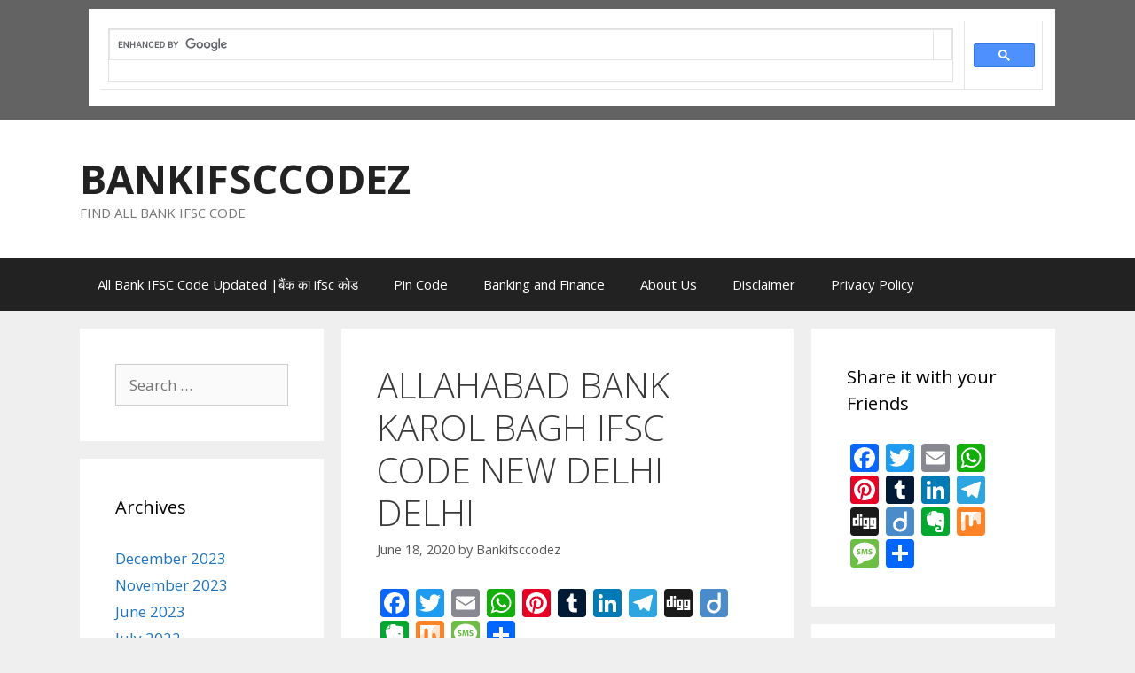

--- FILE ---
content_type: text/html; charset=UTF-8
request_url: https://bankifsccodez.com/allahabad-bank-karol-bagh-ifsc-code-new-delhi-delhi/
body_size: 17827
content:
<!DOCTYPE html>
<html lang="en-US">
<head>
	<meta charset="UTF-8"><link rel="preconnect" href="https://fonts.gstatic.com/" crossorigin />
	<meta name='robots' content='max-image-preview:large' />
	
	<meta name="viewport" content="width=device-width, initial-scale=1">
	<!-- This site is optimized with the Yoast SEO Premium plugin v14.2 - https://yoast.com/wordpress/plugins/seo/ -->
	<title>ALLAHABAD BANK KAROL BAGH IFSC CODE NEW DELHI DELHI</title>
	<meta name="description" content="Get ALLAHABAD BANK KAROL BAGH IFSC CODE NEW DELHI DELHI details over here. Find all bank IFSC Codes at bankifsccodez.com" />
	<meta name="robots" content="index, follow" />
	<meta name="googlebot" content="index, follow, max-snippet:-1, max-image-preview:large, max-video-preview:-1" />
	<meta name="bingbot" content="index, follow, max-snippet:-1, max-image-preview:large, max-video-preview:-1" />
	<link rel="canonical" href="http://bankifsccodez.com/allahabad-bank-karol-bagh-ifsc-code-new-delhi-delhi/" />
	<meta property="og:locale" content="en_US" />
	<meta property="og:type" content="article" />
	<meta property="og:title" content="ALLAHABAD BANK KAROL BAGH IFSC CODE NEW DELHI DELHI" />
	<meta property="og:description" content="Get ALLAHABAD BANK KAROL BAGH IFSC CODE NEW DELHI DELHI details over here. Find all bank IFSC Codes at bankifsccodez.com" />
	<meta property="og:url" content="http://bankifsccodez.com/allahabad-bank-karol-bagh-ifsc-code-new-delhi-delhi/" />
	<meta property="og:site_name" content="BANKIFSCCODEZ" />
	<meta property="article:publisher" content="https://www.facebook.com/Bank-IFSC-Code-110537310718721" />
	<meta property="article:author" content="https://www.facebook.com/bankifsccodez" />
	<meta property="article:published_time" content="2020-06-18T04:19:06+00:00" />
	<meta name="twitter:card" content="summary_large_image" />
	<meta name="twitter:title" content="ALLAHABAD BANK KAROL BAGH IFSC CODE NEW DELHI DELHI" />
	<meta name="twitter:description" content="Get ALLAHABAD BANK KAROL BAGH IFSC CODE NEW DELHI DELHI details over here. Find all branches IFSC Codes of ALLAHABAD BANK at bankifsccodez.com" />
	<script type="application/ld+json" class="yoast-schema-graph">{"@context":"https://schema.org","@graph":[{"@type":"Organization","@id":"https://bankifsccodez.com/#organization","name":"Bank IFSC Codez","url":"https://bankifsccodez.com/","sameAs":["https://www.facebook.com/Bank-IFSC-Code-110537310718721"],"logo":{"@type":"ImageObject","@id":"https://bankifsccodez.com/#logo","inLanguage":"en-US","url":"https://bankifsccodez.com/wp-content/uploads/2020/06/bankifsccodez-logo.png","width":500,"height":500,"caption":"Bank IFSC Codez"},"image":{"@id":"https://bankifsccodez.com/#logo"}},{"@type":"WebSite","@id":"https://bankifsccodez.com/#website","url":"https://bankifsccodez.com/","name":"BANKIFSCCODEZ","description":"FIND ALL BANK IFSC CODE","publisher":{"@id":"https://bankifsccodez.com/#organization"},"potentialAction":[{"@type":"SearchAction","target":"https://bankifsccodez.com/?s={search_term_string}","query-input":"required name=search_term_string"}],"inLanguage":"en-US"},{"@type":"WebPage","@id":"http://bankifsccodez.com/allahabad-bank-karol-bagh-ifsc-code-new-delhi-delhi/#webpage","url":"http://bankifsccodez.com/allahabad-bank-karol-bagh-ifsc-code-new-delhi-delhi/","name":"ALLAHABAD BANK KAROL BAGH IFSC CODE NEW DELHI DELHI","isPartOf":{"@id":"https://bankifsccodez.com/#website"},"datePublished":"2020-06-18T04:19:06+00:00","dateModified":"2020-06-18T04:19:06+00:00","description":"Get ALLAHABAD BANK KAROL BAGH IFSC CODE NEW DELHI DELHI details over here. Find all bank IFSC Codes at bankifsccodez.com","breadcrumb":{"@id":"http://bankifsccodez.com/allahabad-bank-karol-bagh-ifsc-code-new-delhi-delhi/#breadcrumb"},"inLanguage":"en-US","potentialAction":[{"@type":"ReadAction","target":["http://bankifsccodez.com/allahabad-bank-karol-bagh-ifsc-code-new-delhi-delhi/"]}]},{"@type":"BreadcrumbList","@id":"http://bankifsccodez.com/allahabad-bank-karol-bagh-ifsc-code-new-delhi-delhi/#breadcrumb","itemListElement":[{"@type":"ListItem","position":1,"item":{"@type":"WebPage","@id":"http://bankifsccodez.com/","url":"http://bankifsccodez.com/","name":"Home"}},{"@type":"ListItem","position":2,"item":{"@type":"WebPage","@id":"http://bankifsccodez.com/allahabad-bank-karol-bagh-ifsc-code-new-delhi-delhi/","url":"http://bankifsccodez.com/allahabad-bank-karol-bagh-ifsc-code-new-delhi-delhi/","name":"ALLAHABAD BANK KAROL BAGH IFSC CODE NEW DELHI DELHI"}}]},{"@type":"Article","@id":"http://bankifsccodez.com/allahabad-bank-karol-bagh-ifsc-code-new-delhi-delhi/#article","isPartOf":{"@id":"http://bankifsccodez.com/allahabad-bank-karol-bagh-ifsc-code-new-delhi-delhi/#webpage"},"author":{"@id":"https://bankifsccodez.com/#/schema/person/9e98e241eb5ea8d14c0bfd1a8bd9d989"},"headline":"ALLAHABAD BANK KAROL BAGH IFSC CODE NEW DELHI DELHI","datePublished":"2020-06-18T04:19:06+00:00","dateModified":"2020-06-18T04:19:06+00:00","commentCount":0,"mainEntityOfPage":{"@id":"http://bankifsccodez.com/allahabad-bank-karol-bagh-ifsc-code-new-delhi-delhi/#webpage"},"publisher":{"@id":"https://bankifsccodez.com/#organization"},"inLanguage":"en-US","potentialAction":[{"@type":"CommentAction","name":"Comment","target":["http://bankifsccodez.com/allahabad-bank-karol-bagh-ifsc-code-new-delhi-delhi/#respond"]}]},{"@type":["Person"],"@id":"https://bankifsccodez.com/#/schema/person/9e98e241eb5ea8d14c0bfd1a8bd9d989","name":"Bankifsccodez","image":{"@type":"ImageObject","@id":"https://bankifsccodez.com/#personlogo","inLanguage":"en-US","url":"https://secure.gravatar.com/avatar/d774c1a960067ee50c2f3c34ce0e5a81f6ac681837f262d3c196f88f923cb12a?s=96&d=mm&r=g","caption":"Bankifsccodez"},"sameAs":["https://www.facebook.com/bankifsccodez"]}]}</script>
	<!-- / Yoast SEO Premium plugin. -->


<link rel='dns-prefetch' href='//static.addtoany.com' />
<link href='https://fonts.gstatic.com' crossorigin rel='preconnect' />
<link href='https://fonts.googleapis.com' crossorigin rel='preconnect' />
<link rel="alternate" type="application/rss+xml" title="BANKIFSCCODEZ &raquo; Feed" href="https://bankifsccodez.com/feed/" />
<link rel="alternate" type="application/rss+xml" title="BANKIFSCCODEZ &raquo; Comments Feed" href="https://bankifsccodez.com/comments/feed/" />
<link rel="alternate" type="application/rss+xml" title="BANKIFSCCODEZ &raquo; ALLAHABAD BANK KAROL BAGH IFSC CODE NEW DELHI DELHI Comments Feed" href="https://bankifsccodez.com/allahabad-bank-karol-bagh-ifsc-code-new-delhi-delhi/feed/" />
<style id="litespeed-ccss">ul{box-sizing:border-box}.entry-content{counter-reset:footnotes}:root{--wp--preset--font-size--normal:16px;--wp--preset--font-size--huge:42px}.screen-reader-text{clip:rect(1px,1px,1px,1px);word-wrap:normal!important;border:0;-webkit-clip-path:inset(50%);clip-path:inset(50%);height:1px;margin:-1px;overflow:hidden;padding:0;position:absolute;width:1px}html :where(img[class*=wp-image-]){height:auto;max-width:100%}body{--wp--preset--color--black:#000000;--wp--preset--color--cyan-bluish-gray:#abb8c3;--wp--preset--color--white:#ffffff;--wp--preset--color--pale-pink:#f78da7;--wp--preset--color--vivid-red:#cf2e2e;--wp--preset--color--luminous-vivid-orange:#ff6900;--wp--preset--color--luminous-vivid-amber:#fcb900;--wp--preset--color--light-green-cyan:#7bdcb5;--wp--preset--color--vivid-green-cyan:#00d084;--wp--preset--color--pale-cyan-blue:#8ed1fc;--wp--preset--color--vivid-cyan-blue:#0693e3;--wp--preset--color--vivid-purple:#9b51e0;--wp--preset--color--contrast:var(--contrast);--wp--preset--color--contrast-2:var(--contrast-2);--wp--preset--color--contrast-3:var(--contrast-3);--wp--preset--color--base:var(--base);--wp--preset--color--base-2:var(--base-2);--wp--preset--color--base-3:var(--base-3);--wp--preset--color--accent:var(--accent);--wp--preset--gradient--vivid-cyan-blue-to-vivid-purple:linear-gradient(135deg,rgba(6,147,227,1) 0%,rgb(155,81,224) 100%);--wp--preset--gradient--light-green-cyan-to-vivid-green-cyan:linear-gradient(135deg,rgb(122,220,180) 0%,rgb(0,208,130) 100%);--wp--preset--gradient--luminous-vivid-amber-to-luminous-vivid-orange:linear-gradient(135deg,rgba(252,185,0,1) 0%,rgba(255,105,0,1) 100%);--wp--preset--gradient--luminous-vivid-orange-to-vivid-red:linear-gradient(135deg,rgba(255,105,0,1) 0%,rgb(207,46,46) 100%);--wp--preset--gradient--very-light-gray-to-cyan-bluish-gray:linear-gradient(135deg,rgb(238,238,238) 0%,rgb(169,184,195) 100%);--wp--preset--gradient--cool-to-warm-spectrum:linear-gradient(135deg,rgb(74,234,220) 0%,rgb(151,120,209) 20%,rgb(207,42,186) 40%,rgb(238,44,130) 60%,rgb(251,105,98) 80%,rgb(254,248,76) 100%);--wp--preset--gradient--blush-light-purple:linear-gradient(135deg,rgb(255,206,236) 0%,rgb(152,150,240) 100%);--wp--preset--gradient--blush-bordeaux:linear-gradient(135deg,rgb(254,205,165) 0%,rgb(254,45,45) 50%,rgb(107,0,62) 100%);--wp--preset--gradient--luminous-dusk:linear-gradient(135deg,rgb(255,203,112) 0%,rgb(199,81,192) 50%,rgb(65,88,208) 100%);--wp--preset--gradient--pale-ocean:linear-gradient(135deg,rgb(255,245,203) 0%,rgb(182,227,212) 50%,rgb(51,167,181) 100%);--wp--preset--gradient--electric-grass:linear-gradient(135deg,rgb(202,248,128) 0%,rgb(113,206,126) 100%);--wp--preset--gradient--midnight:linear-gradient(135deg,rgb(2,3,129) 0%,rgb(40,116,252) 100%);--wp--preset--font-size--small:13px;--wp--preset--font-size--medium:20px;--wp--preset--font-size--large:36px;--wp--preset--font-size--x-large:42px;--wp--preset--spacing--20:0.44rem;--wp--preset--spacing--30:0.67rem;--wp--preset--spacing--40:1rem;--wp--preset--spacing--50:1.5rem;--wp--preset--spacing--60:2.25rem;--wp--preset--spacing--70:3.38rem;--wp--preset--spacing--80:5.06rem;--wp--preset--shadow--natural:6px 6px 9px rgba(0, 0, 0, 0.2);--wp--preset--shadow--deep:12px 12px 50px rgba(0, 0, 0, 0.4);--wp--preset--shadow--sharp:6px 6px 0px rgba(0, 0, 0, 0.2);--wp--preset--shadow--outlined:6px 6px 0px -3px rgba(255, 255, 255, 1), 6px 6px rgba(0, 0, 0, 1);--wp--preset--shadow--crisp:6px 6px 0px rgba(0, 0, 0, 1)}.grid-25:after,.grid-50:after,.grid-container:after,[class*=mobile-grid-]:after,[class*=tablet-grid-]:after{clear:both}@-ms-viewport{width:auto}.grid-25:after,.grid-25:before,.grid-50:after,.grid-50:before,.grid-container:after,.grid-container:before,[class*=mobile-grid-]:after,[class*=mobile-grid-]:before,[class*=tablet-grid-]:after,[class*=tablet-grid-]:before{content:".";display:block;overflow:hidden;visibility:hidden;font-size:0;line-height:0;width:0;height:0}.grid-container{margin-left:auto;margin-right:auto;max-width:1200px;padding-left:10px;padding-right:10px}.grid-25,.grid-50,[class*=mobile-grid-],[class*=tablet-grid-]{-moz-box-sizing:border-box;-webkit-box-sizing:border-box;box-sizing:border-box;padding-left:10px;padding-right:10px}.grid-parent{padding-left:0;padding-right:0}@media (max-width:767px){.mobile-grid-100{clear:both;width:100%}}@media (min-width:768px) and (max-width:1024px){[class*=tablet-pull-],[class*=tablet-push-]{position:relative}.tablet-grid-25{float:left;width:25%}.tablet-push-25{left:25%}.tablet-grid-50{float:left;width:50%}.tablet-pull-50{left:-50%}}@media (min-width:1025px){.grid-25,.grid-50{float:left}.pull-50,.push-25{position:relative}.grid-25{width:25%}.push-25{left:25%}.grid-50{width:50%}.pull-50{left:-50%}}a,body,div,form,h1,h2,html,ins,label,li,p,span,strong,ul{border:0;margin:0;padding:0}html{font-family:sans-serif;-webkit-text-size-adjust:100%;-ms-text-size-adjust:100%}article,aside,header,main,nav{display:block}ul{list-style:none}a{background-color:#fff0}body,button,input,textarea{font-family:-apple-system,system-ui,BlinkMacSystemFont,"Segoe UI",Helvetica,Arial,sans-serif,"Apple Color Emoji","Segoe UI Emoji","Segoe UI Symbol";font-weight:400;text-transform:none;font-size:17px;line-height:1.5}p{margin-bottom:1.5em}h1,h2{font-family:inherit;font-size:100%;font-style:inherit;font-weight:inherit}h1{font-size:42px;margin-bottom:20px;line-height:1.2em;font-weight:400;text-transform:none}h2{font-size:35px;margin-bottom:20px;line-height:1.2em;font-weight:400;text-transform:none}ul{margin:0 0 1.5em 3em}ul{list-style:disc}strong{font-weight:700}ins{text-decoration:none}img{height:auto;max-width:100%}button,input,textarea{font-size:100%;margin:0;vertical-align:baseline}button,input[type=submit]{border:1px solid #fff0;background:#55555e;-webkit-appearance:button;padding:10px 20px;color:#fff}input[type=search]{-webkit-appearance:textfield;box-sizing:content-box}input[type=search]::-webkit-search-decoration{-webkit-appearance:none}button::-moz-focus-inner,input::-moz-focus-inner{border:0;padding:0}input[type=search],textarea{background:#fafafa;color:#666;border:1px solid #ccc;border-radius:0;padding:10px 15px;box-sizing:border-box;max-width:100%}textarea{overflow:auto;vertical-align:top;width:100%}a{text-decoration:none}.size-medium{max-width:100%;height:auto}.screen-reader-text{border:0;clip:rect(1px,1px,1px,1px);-webkit-clip-path:inset(50%);clip-path:inset(50%);height:1px;margin:-1px;overflow:hidden;padding:0;position:absolute!important;width:1px;word-wrap:normal!important}.entry-content:after,.site-content:after,.site-header:after{content:"";display:table;clear:both}.main-navigation{z-index:100;padding:0;clear:both;display:block}.main-navigation a{display:block;text-decoration:none;font-weight:400;text-transform:none;font-size:15px}.main-navigation ul{list-style:none;margin:0;padding-left:0}.main-navigation .main-nav ul li a{padding-left:20px;padding-right:20px;line-height:60px}.inside-navigation{position:relative}.main-navigation li{float:left;position:relative}.site-header{position:relative}.inside-header{padding:20px 40px}.main-title{margin:0;font-size:25px;line-height:1.2em;word-wrap:break-word;font-weight:700;text-transform:none}.site-description{margin:0;line-height:1.5;font-weight:400;text-transform:none;font-size:15px}.header-widget{float:right;overflow:hidden;max-width:50%}.header-widget .widget{padding:0 0 20px;margin-bottom:0}.header-widget .widget:last-child{padding-bottom:0}.byline,.single .byline{display:inline}.entry-content:not(:first-child){margin-top:2em}.entry-header,.site-content{word-wrap:break-word}.entry-title{margin-bottom:0}.entry-meta{font-size:85%;margin-top:.5em;line-height:1.5}.comment-form input{margin-bottom:10px}#cancel-comment-reply-link{padding-left:10px}.widget-area .widget{padding:40px}.footer-widgets .widget :last-child,.sidebar .widget :last-child{margin-bottom:0}.widget-title{margin-bottom:30px;font-size:20px;line-height:1.5;font-weight:400;text-transform:none}.widget ul{margin:0}.widget .search-field{width:100%}.widget_search .search-submit{display:none}.widget{margin:0 0 30px;box-sizing:border-box}.separate-containers .widget:last-child,.widget:last-child{margin-bottom:0}.sidebar .widget{font-size:17px}.widget ul li{list-style-type:none;position:relative;padding-bottom:5px}.post{margin:0 0 2em}.separate-containers .inside-article{padding:40px}.separate-containers .site-main>*,.separate-containers .widget{margin-bottom:20px}.separate-containers .site-main{margin:20px}.separate-containers .inside-left-sidebar,.separate-containers .inside-right-sidebar{margin-top:20px;margin-bottom:20px}.top-bar{font-weight:400;text-transform:none;font-size:13px}.top-bar .inside-top-bar .widget{padding:0;display:inline-block;margin:0}.inside-top-bar{padding:10px 40px}.top-bar-align-right{text-align:right}.top-bar-align-right .inside-top-bar>.widget:nth-child(odd){margin-left:10px}.container.grid-container{width:auto}body{background-color:#efefef;color:#3a3a3a}a{color:#1e73be}body .grid-container{max-width:1100px}:root{--contrast:#222222;--contrast-2:#575760;--contrast-3:#b2b2be;--base:#f0f0f0;--base-2:#f7f8f9;--base-3:#ffffff;--accent:#1e73be}body,button,input,textarea{font-family:"Open Sans",sans-serif}body{line-height:1.5}.main-title{font-size:45px}.sidebar .widget{font-size:17px}h1{font-weight:200;font-size:40px}h2{font-weight:100;font-size:30px}@media (max-width:768px){.main-title{font-size:30px}h1{font-size:30px}h2{font-size:25px}}.top-bar{background-color:#636363;color:#fff}.site-header{background-color:#fff;color:#3a3a3a}.site-header a{color:#3a3a3a}.main-title a{color:#222}.site-description{color:#757575}.main-navigation{background-color:#222}.main-navigation .main-nav ul li a,.main-navigation .menu-toggle{color:#fff}.separate-containers .inside-article{background-color:#fff}.entry-meta{color:#595959}.entry-meta a{color:#595959}.sidebar .widget{background-color:#fff}.sidebar .widget .widget-title{color:#000}input[type="search"],textarea{color:#666;background-color:#fafafa;border-color:#ccc}button,input[type="submit"]{color:#fff;background-color:#666}:root{--gp-search-modal-bg-color:var(--base-3);--gp-search-modal-text-color:var(--contrast);--gp-search-modal-overlay-bg-color:rgba(0,0,0,0.2)}.inside-top-bar{padding:10px}.inside-header{padding:40px}@media (max-width:768px){.separate-containers .inside-article{padding:30px}}@media (max-width:768px){.main-navigation .menu-toggle{display:block}.main-navigation ul{display:none}}.menu-toggle{display:none}.menu-toggle{padding:0 20px;line-height:60px;margin:0;font-weight:400;text-transform:none;font-size:15px}button.menu-toggle{background-color:#fff0;width:100%;border:0;text-align:center}.menu-toggle .mobile-menu{padding-left:3px}@media (max-width:768px){.top-bar.top-bar-align-right{text-align:center}.top-bar .widget{float:none!important;margin:0 10px!important}.inside-header>:not(:last-child):not(.main-navigation){margin-bottom:20px}.site-header{text-align:center}.header-widget{float:none;max-width:100%;text-align:center}.content-area,.sidebar{float:none;width:100%;left:0;right:0}.site-main{margin-left:0!important;margin-right:0!important}body:not(.no-sidebar) .site-main{margin-bottom:0!important}.separate-containers #left-sidebar+#right-sidebar .inside-right-sidebar{margin-top:0}.entry-meta{font-size:inherit}.entry-meta a{line-height:1.8em}}.menu-toggle:before,.search-form .search-submit:before{-moz-osx-font-smoothing:grayscale;-webkit-font-smoothing:antialiased;font-style:normal;font-variant:normal;text-rendering:auto;line-height:1}.menu-toggle:before{content:"";font-family:GeneratePress;width:1.28571429em;text-align:center;display:inline-block}.search-form .search-submit:before{content:"";font-family:GeneratePress;width:1.28571429em;text-align:center;display:inline-block}.lazy-hidden{background-color:#fff;background-image:url(/wp-content/plugins/a3-lazy-load/assets/css/loading.gif);background-repeat:no-repeat;background-position:50% 50%}.lazy-hidden{background-color:#22d6ac}.addtoany_content{clear:both;margin:16px auto}.addtoany_list{display:inline;line-height:16px}.a2a_kit a:empty{display:none}.addtoany_list a,.widget .addtoany_list a{border:0;box-shadow:none;display:inline-block;font-size:16px;padding:0 4px;vertical-align:middle}.addtoany_list.a2a_kit_size_32 a{font-size:32px}</style><script>WebFontConfig={google:{families:["Open Sans:300,300italic,regular,italic,600,600italic,700,700italic,800,800italic"]}};if ( typeof WebFont === "object" && typeof WebFont.load === "function" ) { WebFont.load( WebFontConfig ); }</script><script data-optimized="1" src="https://bankifsccodez.com/wp-content/plugins/litespeed-cache/assets/js/webfontloader.min.js"></script><link rel="preload" data-asynced="1" data-optimized="2" as="style" onload="this.onload=null;this.rel='stylesheet'" href="https://bankifsccodez.com/wp-content/litespeed/css/ef3fb053be33273306ed25122ed23bbe.css?ver=fa604" /><script>!function(a){"use strict";var b=function(b,c,d){function e(a){return h.body?a():void setTimeout(function(){e(a)})}function f(){i.addEventListener&&i.removeEventListener("load",f),i.media=d||"all"}var g,h=a.document,i=h.createElement("link");if(c)g=c;else{var j=(h.body||h.getElementsByTagName("head")[0]).childNodes;g=j[j.length-1]}var k=h.styleSheets;i.rel="stylesheet",i.href=b,i.media="only x",e(function(){g.parentNode.insertBefore(i,c?g:g.nextSibling)});var l=function(a){for(var b=i.href,c=k.length;c--;)if(k[c].href===b)return a();setTimeout(function(){l(a)})};return i.addEventListener&&i.addEventListener("load",f),i.onloadcssdefined=l,l(f),i};"undefined"!=typeof exports?exports.loadCSS=b:a.loadCSS=b}("undefined"!=typeof global?global:this);!function(a){if(a.loadCSS){var b=loadCSS.relpreload={};if(b.support=function(){try{return a.document.createElement("link").relList.supports("preload")}catch(b){return!1}},b.poly=function(){for(var b=a.document.getElementsByTagName("link"),c=0;c<b.length;c++){var d=b[c];"preload"===d.rel&&"style"===d.getAttribute("as")&&(a.loadCSS(d.href,d,d.getAttribute("media")),d.rel=null)}},!b.support()){b.poly();var c=a.setInterval(b.poly,300);a.addEventListener&&a.addEventListener("load",function(){b.poly(),a.clearInterval(c)}),a.attachEvent&&a.attachEvent("onload",function(){a.clearInterval(c)})}}}(this);</script>














<script data-optimized="1" id="addtoany-core-js-before">window.a2a_config=window.a2a_config||{};a2a_config.callbacks=[];a2a_config.overlays=[];a2a_config.templates={}</script>
<script data-optimized="1" defer src="https://bankifsccodez.com/wp-content/litespeed/js/443bab7be7b27fd51645b533f712b61e.js?ver=2b61e" id="addtoany-core-js"></script>
<script src="https://bankifsccodez.com/wp-includes/js/jquery/jquery.min.js" id="jquery-core-js"></script>
<script data-optimized="1" src="https://bankifsccodez.com/wp-content/litespeed/js/e3614b0465829aa0fc9849fc7374c4bb.js?ver=4c4bb" id="jquery-migrate-js"></script>
<script data-optimized="1" defer src="https://bankifsccodez.com/wp-content/litespeed/js/fcac79f06101a46f14bffe8543d7849e.js?ver=7849e" id="addtoany-jquery-js"></script>
<link rel="https://api.w.org/" href="https://bankifsccodez.com/wp-json/" /><link rel="alternate" title="JSON" type="application/json" href="https://bankifsccodez.com/wp-json/wp/v2/posts/3102" /><link rel="EditURI" type="application/rsd+xml" title="RSD" href="https://bankifsccodez.com/xmlrpc.php?rsd" />
<meta name="generator" content="WordPress 6.8.3" />
<link rel='shortlink' href='https://bankifsccodez.com/?p=3102' />
<link rel="alternate" title="oEmbed (JSON)" type="application/json+oembed" href="https://bankifsccodez.com/wp-json/oembed/1.0/embed?url=https%3A%2F%2Fbankifsccodez.com%2Fallahabad-bank-karol-bagh-ifsc-code-new-delhi-delhi%2F" />
<link rel="alternate" title="oEmbed (XML)" type="text/xml+oembed" href="https://bankifsccodez.com/wp-json/oembed/1.0/embed?url=https%3A%2F%2Fbankifsccodez.com%2Fallahabad-bank-karol-bagh-ifsc-code-new-delhi-delhi%2F&#038;format=xml" />
<!-- MagenetMonetization V: 1.0.29.3--><!-- MagenetMonetization 1 --><!-- MagenetMonetization 1.1 --><link rel="pingback" href="https://bankifsccodez.com/xmlrpc.php">
<meta name="generator" content="Elementor 3.31.3; features: additional_custom_breakpoints, e_element_cache; settings: css_print_method-external, google_font-enabled, font_display-auto">
			
			<link rel="icon" href="https://bankifsccodez.com/wp-content/uploads/2020/06/bankifsccodez-43x43.png" sizes="32x32" />
<link rel="icon" href="https://bankifsccodez.com/wp-content/uploads/2020/06/bankifsccodez-e1619246413622-300x300.png" sizes="192x192" />
<link rel="apple-touch-icon" href="https://bankifsccodez.com/wp-content/uploads/2020/06/bankifsccodez-e1619246413622-300x300.png" />
<meta name="msapplication-TileImage" content="https://bankifsccodez.com/wp-content/uploads/2020/06/bankifsccodez-e1619246413622-300x300.png" />
    <meta name="google-adsense-account" content="ca-pub-7089873523510761">
</head>

<body class="wp-singular post-template-default single single-post postid-3102 single-format-standard wp-embed-responsive wp-theme-generatepress both-sidebars nav-below-header separate-containers fluid-header active-footer-widgets-3 nav-aligned-left header-aligned-left dropdown-hover elementor-default elementor-kit-198913" itemtype="https://schema.org/Blog" itemscope>
	<a class="screen-reader-text skip-link" href="#content" title="Skip to content">Skip to content</a>		<div class="top-bar top-bar-align-right">
			<div class="inside-top-bar grid-container grid-parent">
				<!-- MagenetMonetization 5 --><aside id="block-2" class="widget inner-padding widget_block"><script async src="https://cse.google.com/cse.js?cx=9800cd43a0a32660f"></script>
<div class="gcse-search"></div></aside>			</div>
		</div>
				<header class="site-header" id="masthead" aria-label="Site"  itemtype="https://schema.org/WPHeader" itemscope>
			<div class="inside-header grid-container grid-parent">
							<div class="header-widget">
				<!-- MagenetMonetization 5 --><aside id="block-3" class="widget inner-padding widget_block"><script async
     crossorigin="anonymous" data-type="lazy" data-src="https://pagead2.googlesyndication.com/pagead/js/adsbygoogle.js?client=ca-pub-7089873523510761"></script>
<!-- Bankifsccodez - Header Ad -->
<ins class="adsbygoogle"
     style="display:block"
     data-ad-client="ca-pub-7089873523510761"
     data-ad-slot="2914978696"
     data-ad-format="auto"
     data-full-width-responsive="true"></ins>
<script>
     (adsbygoogle = window.adsbygoogle || []).push({});
</script>

<amp-ad width="100vw" height="320"
     type="adsense"
     data-ad-client="ca-pub-7089873523510761"
     data-ad-slot="2914978696"
     data-auto-format="rspv"
     data-full-width="">
  <div overflow=""></div>
</amp-ad>
</aside><!-- MagenetMonetization 5 --><aside id="block-4" class="widget inner-padding widget_block widget_text">
<p></p>
</aside>			</div>
			<div class="site-branding">
						<p class="main-title" itemprop="headline">
					<a href="https://bankifsccodez.com/" rel="home">BANKIFSCCODEZ</a>
				</p>
						<p class="site-description" itemprop="description">FIND ALL BANK IFSC CODE</p>
					</div>			</div>
		</header>
				<nav class="main-navigation sub-menu-right" id="site-navigation" aria-label="Primary"  itemtype="https://schema.org/SiteNavigationElement" itemscope>
			<div class="inside-navigation grid-container grid-parent">
								<button class="menu-toggle" aria-controls="primary-menu" aria-expanded="false">
					<span class="mobile-menu">Menu</span>				</button>
				<div id="primary-menu" class="main-nav"><ul id="menu-primary" class="menu sf-menu"><li id="menu-item-204229" class="menu-item menu-item-type-post_type menu-item-object-page menu-item-home menu-item-204229"><a href="https://bankifsccodez.com/">All Bank IFSC Code Updated |बैंक का ifsc कोड</a></li>
<li id="menu-item-288284" class="menu-item menu-item-type-custom menu-item-object-custom menu-item-288284"><a href="https://bankifsccodez.com/?s=pin+code">Pin Code</a></li>
<li id="menu-item-294651" class="menu-item menu-item-type-taxonomy menu-item-object-category menu-item-294651"><a href="https://bankifsccodez.com/category/finance-and-banking/">Banking and Finance</a></li>
<li id="menu-item-204228" class="menu-item menu-item-type-post_type menu-item-object-page menu-item-204228"><a href="https://bankifsccodez.com/about-us/">About Us</a></li>
<li id="menu-item-204231" class="menu-item menu-item-type-post_type menu-item-object-page menu-item-204231"><a href="https://bankifsccodez.com/disclaimer/">Disclaimer</a></li>
<li id="menu-item-204230" class="menu-item menu-item-type-post_type menu-item-object-page menu-item-privacy-policy menu-item-204230"><a rel="privacy-policy" href="https://bankifsccodez.com/privacy-policy/">Privacy Policy</a></li>
</ul></div>			</div>
		</nav>
		
	<div class="site grid-container container hfeed grid-parent" id="page">
				<div class="site-content" id="content">
			
	<div class="content-area grid-parent mobile-grid-100 push-25 grid-50 tablet-push-25 tablet-grid-50" id="primary">
		<main class="site-main" id="main">
			
<article id="post-3102" class="post-3102 post type-post status-publish format-standard hentry" itemtype="https://schema.org/CreativeWork" itemscope>
	<div class="inside-article">
					<header class="entry-header">
				<h1 class="entry-title" itemprop="headline">ALLAHABAD BANK KAROL BAGH IFSC CODE NEW DELHI DELHI</h1>		<div class="entry-meta">
			<span class="posted-on"><time class="entry-date published" datetime="2020-06-18T04:19:06+05:30" itemprop="datePublished">June 18, 2020</time></span> <span class="byline">by <span class="author vcard" itemprop="author" itemtype="https://schema.org/Person" itemscope><a class="url fn n" href="https://bankifsccodez.com/author/offersera4u/" title="View all posts by Bankifsccodez" rel="author" itemprop="url"><span class="author-name" itemprop="name">Bankifsccodez</span></a></span></span> 		</div>
					</header>
			
		<div class="entry-content" itemprop="text">
			<div class="addtoany_share_save_container addtoany_content addtoany_content_top"><div class="a2a_kit a2a_kit_size_32 addtoany_list" data-a2a-url="https://bankifsccodez.com/allahabad-bank-karol-bagh-ifsc-code-new-delhi-delhi/" data-a2a-title="ALLAHABAD BANK KAROL BAGH IFSC CODE NEW DELHI DELHI"><a class="a2a_button_facebook" href="https://www.addtoany.com/add_to/facebook?linkurl=https%3A%2F%2Fbankifsccodez.com%2Fallahabad-bank-karol-bagh-ifsc-code-new-delhi-delhi%2F&amp;linkname=ALLAHABAD%20BANK%20KAROL%20BAGH%20IFSC%20CODE%20NEW%20DELHI%20DELHI" title="Facebook" rel="nofollow noopener" target="_blank"></a><a class="a2a_button_twitter" href="https://www.addtoany.com/add_to/twitter?linkurl=https%3A%2F%2Fbankifsccodez.com%2Fallahabad-bank-karol-bagh-ifsc-code-new-delhi-delhi%2F&amp;linkname=ALLAHABAD%20BANK%20KAROL%20BAGH%20IFSC%20CODE%20NEW%20DELHI%20DELHI" title="Twitter" rel="nofollow noopener" target="_blank"></a><a class="a2a_button_email" href="https://www.addtoany.com/add_to/email?linkurl=https%3A%2F%2Fbankifsccodez.com%2Fallahabad-bank-karol-bagh-ifsc-code-new-delhi-delhi%2F&amp;linkname=ALLAHABAD%20BANK%20KAROL%20BAGH%20IFSC%20CODE%20NEW%20DELHI%20DELHI" title="Email" rel="nofollow noopener" target="_blank"></a><a class="a2a_button_whatsapp" href="https://www.addtoany.com/add_to/whatsapp?linkurl=https%3A%2F%2Fbankifsccodez.com%2Fallahabad-bank-karol-bagh-ifsc-code-new-delhi-delhi%2F&amp;linkname=ALLAHABAD%20BANK%20KAROL%20BAGH%20IFSC%20CODE%20NEW%20DELHI%20DELHI" title="WhatsApp" rel="nofollow noopener" target="_blank"></a><a class="a2a_button_pinterest" href="https://www.addtoany.com/add_to/pinterest?linkurl=https%3A%2F%2Fbankifsccodez.com%2Fallahabad-bank-karol-bagh-ifsc-code-new-delhi-delhi%2F&amp;linkname=ALLAHABAD%20BANK%20KAROL%20BAGH%20IFSC%20CODE%20NEW%20DELHI%20DELHI" title="Pinterest" rel="nofollow noopener" target="_blank"></a><a class="a2a_button_tumblr" href="https://www.addtoany.com/add_to/tumblr?linkurl=https%3A%2F%2Fbankifsccodez.com%2Fallahabad-bank-karol-bagh-ifsc-code-new-delhi-delhi%2F&amp;linkname=ALLAHABAD%20BANK%20KAROL%20BAGH%20IFSC%20CODE%20NEW%20DELHI%20DELHI" title="Tumblr" rel="nofollow noopener" target="_blank"></a><a class="a2a_button_linkedin" href="https://www.addtoany.com/add_to/linkedin?linkurl=https%3A%2F%2Fbankifsccodez.com%2Fallahabad-bank-karol-bagh-ifsc-code-new-delhi-delhi%2F&amp;linkname=ALLAHABAD%20BANK%20KAROL%20BAGH%20IFSC%20CODE%20NEW%20DELHI%20DELHI" title="LinkedIn" rel="nofollow noopener" target="_blank"></a><a class="a2a_button_telegram" href="https://www.addtoany.com/add_to/telegram?linkurl=https%3A%2F%2Fbankifsccodez.com%2Fallahabad-bank-karol-bagh-ifsc-code-new-delhi-delhi%2F&amp;linkname=ALLAHABAD%20BANK%20KAROL%20BAGH%20IFSC%20CODE%20NEW%20DELHI%20DELHI" title="Telegram" rel="nofollow noopener" target="_blank"></a><a class="a2a_button_digg" href="https://www.addtoany.com/add_to/digg?linkurl=https%3A%2F%2Fbankifsccodez.com%2Fallahabad-bank-karol-bagh-ifsc-code-new-delhi-delhi%2F&amp;linkname=ALLAHABAD%20BANK%20KAROL%20BAGH%20IFSC%20CODE%20NEW%20DELHI%20DELHI" title="Digg" rel="nofollow noopener" target="_blank"></a><a class="a2a_button_diigo" href="https://www.addtoany.com/add_to/diigo?linkurl=https%3A%2F%2Fbankifsccodez.com%2Fallahabad-bank-karol-bagh-ifsc-code-new-delhi-delhi%2F&amp;linkname=ALLAHABAD%20BANK%20KAROL%20BAGH%20IFSC%20CODE%20NEW%20DELHI%20DELHI" title="Diigo" rel="nofollow noopener" target="_blank"></a><a class="a2a_button_evernote" href="https://www.addtoany.com/add_to/evernote?linkurl=https%3A%2F%2Fbankifsccodez.com%2Fallahabad-bank-karol-bagh-ifsc-code-new-delhi-delhi%2F&amp;linkname=ALLAHABAD%20BANK%20KAROL%20BAGH%20IFSC%20CODE%20NEW%20DELHI%20DELHI" title="Evernote" rel="nofollow noopener" target="_blank"></a><a class="a2a_button_mix" href="https://www.addtoany.com/add_to/mix?linkurl=https%3A%2F%2Fbankifsccodez.com%2Fallahabad-bank-karol-bagh-ifsc-code-new-delhi-delhi%2F&amp;linkname=ALLAHABAD%20BANK%20KAROL%20BAGH%20IFSC%20CODE%20NEW%20DELHI%20DELHI" title="Mix" rel="nofollow noopener" target="_blank"></a><a class="a2a_button_sms" href="https://www.addtoany.com/add_to/sms?linkurl=https%3A%2F%2Fbankifsccodez.com%2Fallahabad-bank-karol-bagh-ifsc-code-new-delhi-delhi%2F&amp;linkname=ALLAHABAD%20BANK%20KAROL%20BAGH%20IFSC%20CODE%20NEW%20DELHI%20DELHI" title="Message" rel="nofollow noopener" target="_blank"></a><a class="a2a_dd addtoany_share_save addtoany_share" href="https://www.addtoany.com/share"></a></div></div><p><strong>BANK NAME :</strong> ALLAHABAD BANK</p>
<p><strong>IFSC CODE : <span style="color: #ff0000;">ALLA0210162</span></strong></p>
<p><strong>BRANCH :</strong> KAROL BAGH</p>
<p><strong>DISTRICT :</strong> NEW DELHI</p>
<p><strong>CITY :</strong> DELHI</p>
<p><strong>STATE :</strong> DELHI</p>
<p><strong>ADDRESS :</strong> 100174,GURUDWARA ROAD, NEAR BIKANER WALA, KAROLBAGH</p>
		</div>

				<footer class="entry-meta" aria-label="Entry meta">
			<span class="cat-links"><span class="screen-reader-text">Categories </span>Uncategorized</span> 		<nav id="nav-below" class="post-navigation" aria-label="Posts">
			<div class="nav-previous"><span class="prev"><a href="https://bankifsccodez.com/allahabad-bank-modinagar-ifsc-code-ghaziabad-uttar-pradesh/" rel="prev">ALLAHABAD BANK MODINAGAR IFSC CODE GHAZIABAD UTTAR PRADESH</a></span></div><div class="nav-next"><span class="next"><a href="https://bankifsccodez.com/allahabad-bank-kapurthala-ifsc-code-kapurthala-punjab/" rel="next">ALLAHABAD BANK KAPURTHALA IFSC CODE KAPURTHALA PUNJAB</a></span></div>		</nav>
				</footer>
			</div>
</article>

			<div class="comments-area">
				<div id="comments">

		<div id="respond" class="comment-respond">
		<h3 id="reply-title" class="comment-reply-title">Leave a Comment <small><a rel="nofollow" id="cancel-comment-reply-link" href="/allahabad-bank-karol-bagh-ifsc-code-new-delhi-delhi/#respond" style="display:none;">Cancel reply</a></small></h3><form action="https://bankifsccodez.com/wp-comments-post.php" method="post" id="commentform" class="comment-form"><p class="comment-form-comment"><label for="comment" class="screen-reader-text">Comment</label><textarea id="comment" name="comment" cols="45" rows="8" required></textarea></p><label for="author" class="screen-reader-text">Name</label><input placeholder="Name *" id="author" name="author" type="text" value="" size="30" required />
<label for="email" class="screen-reader-text">Email</label><input placeholder="Email *" id="email" name="email" type="email" value="" size="30" required />
<label for="url" class="screen-reader-text">Website</label><input placeholder="Website" id="url" name="url" type="url" value="" size="30" />
<p class="comment-form-cookies-consent"><input id="wp-comment-cookies-consent" name="wp-comment-cookies-consent" type="checkbox" value="yes" /> <label for="wp-comment-cookies-consent">Save my name, email, and website in this browser for the next time I comment.</label></p>
<p class="form-submit"><input name="submit" type="submit" id="submit" class="submit" value="Post Comment" /> <input type='hidden' name='comment_post_ID' value='3102' id='comment_post_ID' />
<input type='hidden' name='comment_parent' id='comment_parent' value='0' />
</p><p style="display: none;"><input type="hidden" id="akismet_comment_nonce" name="akismet_comment_nonce" value="d088302721" /></p><p style="display: none !important;" class="akismet-fields-container" data-prefix="ak_"><label>&#916;<textarea name="ak_hp_textarea" cols="45" rows="8" maxlength="100"></textarea></label><input type="hidden" id="ak_js_1" name="ak_js" value="165"/><script>document.getElementById("ak_js_1").setAttribute("value",(new Date()).getTime())</script></p></form>	</div><!-- #respond -->
	
</div><!-- #comments -->
			</div>

					</main>
	</div>

	<!-- MagenetMonetization 4 --><div class="widget-area sidebar is-left-sidebar grid-25 tablet-grid-25 mobile-grid-100 grid-parent pull-50 tablet-pull-50" id="left-sidebar">
	<div class="inside-left-sidebar">
			<aside id="search" class="widget widget_search">
		<form method="get" class="search-form" action="https://bankifsccodez.com/">
	<label>
		<span class="screen-reader-text">Search for:</span>
		<input type="search" class="search-field" placeholder="Search &hellip;" value="" name="s" title="Search for:">
	</label>
	<input type="submit" class="search-submit" value="Search"></form>
	</aside>

	<aside id="archives" class="widget">
		<h2 class="widget-title">Archives</h2>
		<ul>
				<li><a href='https://bankifsccodez.com/2023/12/'>December 2023</a></li>
	<li><a href='https://bankifsccodez.com/2023/11/'>November 2023</a></li>
	<li><a href='https://bankifsccodez.com/2023/06/'>June 2023</a></li>
	<li><a href='https://bankifsccodez.com/2022/07/'>July 2022</a></li>
	<li><a href='https://bankifsccodez.com/2022/01/'>January 2022</a></li>
	<li><a href='https://bankifsccodez.com/2021/10/'>October 2021</a></li>
	<li><a href='https://bankifsccodez.com/2021/09/'>September 2021</a></li>
	<li><a href='https://bankifsccodez.com/2021/08/'>August 2021</a></li>
	<li><a href='https://bankifsccodez.com/2021/07/'>July 2021</a></li>
	<li><a href='https://bankifsccodez.com/2021/06/'>June 2021</a></li>
	<li><a href='https://bankifsccodez.com/2021/05/'>May 2021</a></li>
	<li><a href='https://bankifsccodez.com/2021/04/'>April 2021</a></li>
	<li><a href='https://bankifsccodez.com/2021/03/'>March 2021</a></li>
	<li><a href='https://bankifsccodez.com/2021/02/'>February 2021</a></li>
	<li><a href='https://bankifsccodez.com/2020/10/'>October 2020</a></li>
	<li><a href='https://bankifsccodez.com/2020/08/'>August 2020</a></li>
	<li><a href='https://bankifsccodez.com/2020/07/'>July 2020</a></li>
	<li><a href='https://bankifsccodez.com/2020/06/'>June 2020</a></li>
		</ul>
	</aside>
		</div>
</div>
<!-- MagenetMonetization 4 --><div class="widget-area sidebar is-right-sidebar grid-25 tablet-grid-25 grid-parent" id="right-sidebar">
	<div class="inside-right-sidebar">
		<!-- MagenetMonetization 5 --><aside id="a2a_share_save_widget-3" class="widget inner-padding widget_a2a_share_save_widget"><h2 class="widget-title">Share it with your Friends</h2><div class="a2a_kit a2a_kit_size_32 addtoany_list"><a class="a2a_button_facebook" href="https://www.addtoany.com/add_to/facebook?linkurl=https%3A%2F%2Fbankifsccodez.com%2Fallahabad-bank-karol-bagh-ifsc-code-new-delhi-delhi%2F&amp;linkname=ALLAHABAD%20BANK%20KAROL%20BAGH%20IFSC%20CODE%20NEW%20DELHI%20DELHI" title="Facebook" rel="nofollow noopener" target="_blank"></a><a class="a2a_button_twitter" href="https://www.addtoany.com/add_to/twitter?linkurl=https%3A%2F%2Fbankifsccodez.com%2Fallahabad-bank-karol-bagh-ifsc-code-new-delhi-delhi%2F&amp;linkname=ALLAHABAD%20BANK%20KAROL%20BAGH%20IFSC%20CODE%20NEW%20DELHI%20DELHI" title="Twitter" rel="nofollow noopener" target="_blank"></a><a class="a2a_button_email" href="https://www.addtoany.com/add_to/email?linkurl=https%3A%2F%2Fbankifsccodez.com%2Fallahabad-bank-karol-bagh-ifsc-code-new-delhi-delhi%2F&amp;linkname=ALLAHABAD%20BANK%20KAROL%20BAGH%20IFSC%20CODE%20NEW%20DELHI%20DELHI" title="Email" rel="nofollow noopener" target="_blank"></a><a class="a2a_button_whatsapp" href="https://www.addtoany.com/add_to/whatsapp?linkurl=https%3A%2F%2Fbankifsccodez.com%2Fallahabad-bank-karol-bagh-ifsc-code-new-delhi-delhi%2F&amp;linkname=ALLAHABAD%20BANK%20KAROL%20BAGH%20IFSC%20CODE%20NEW%20DELHI%20DELHI" title="WhatsApp" rel="nofollow noopener" target="_blank"></a><a class="a2a_button_pinterest" href="https://www.addtoany.com/add_to/pinterest?linkurl=https%3A%2F%2Fbankifsccodez.com%2Fallahabad-bank-karol-bagh-ifsc-code-new-delhi-delhi%2F&amp;linkname=ALLAHABAD%20BANK%20KAROL%20BAGH%20IFSC%20CODE%20NEW%20DELHI%20DELHI" title="Pinterest" rel="nofollow noopener" target="_blank"></a><a class="a2a_button_tumblr" href="https://www.addtoany.com/add_to/tumblr?linkurl=https%3A%2F%2Fbankifsccodez.com%2Fallahabad-bank-karol-bagh-ifsc-code-new-delhi-delhi%2F&amp;linkname=ALLAHABAD%20BANK%20KAROL%20BAGH%20IFSC%20CODE%20NEW%20DELHI%20DELHI" title="Tumblr" rel="nofollow noopener" target="_blank"></a><a class="a2a_button_linkedin" href="https://www.addtoany.com/add_to/linkedin?linkurl=https%3A%2F%2Fbankifsccodez.com%2Fallahabad-bank-karol-bagh-ifsc-code-new-delhi-delhi%2F&amp;linkname=ALLAHABAD%20BANK%20KAROL%20BAGH%20IFSC%20CODE%20NEW%20DELHI%20DELHI" title="LinkedIn" rel="nofollow noopener" target="_blank"></a><a class="a2a_button_telegram" href="https://www.addtoany.com/add_to/telegram?linkurl=https%3A%2F%2Fbankifsccodez.com%2Fallahabad-bank-karol-bagh-ifsc-code-new-delhi-delhi%2F&amp;linkname=ALLAHABAD%20BANK%20KAROL%20BAGH%20IFSC%20CODE%20NEW%20DELHI%20DELHI" title="Telegram" rel="nofollow noopener" target="_blank"></a><a class="a2a_button_digg" href="https://www.addtoany.com/add_to/digg?linkurl=https%3A%2F%2Fbankifsccodez.com%2Fallahabad-bank-karol-bagh-ifsc-code-new-delhi-delhi%2F&amp;linkname=ALLAHABAD%20BANK%20KAROL%20BAGH%20IFSC%20CODE%20NEW%20DELHI%20DELHI" title="Digg" rel="nofollow noopener" target="_blank"></a><a class="a2a_button_diigo" href="https://www.addtoany.com/add_to/diigo?linkurl=https%3A%2F%2Fbankifsccodez.com%2Fallahabad-bank-karol-bagh-ifsc-code-new-delhi-delhi%2F&amp;linkname=ALLAHABAD%20BANK%20KAROL%20BAGH%20IFSC%20CODE%20NEW%20DELHI%20DELHI" title="Diigo" rel="nofollow noopener" target="_blank"></a><a class="a2a_button_evernote" href="https://www.addtoany.com/add_to/evernote?linkurl=https%3A%2F%2Fbankifsccodez.com%2Fallahabad-bank-karol-bagh-ifsc-code-new-delhi-delhi%2F&amp;linkname=ALLAHABAD%20BANK%20KAROL%20BAGH%20IFSC%20CODE%20NEW%20DELHI%20DELHI" title="Evernote" rel="nofollow noopener" target="_blank"></a><a class="a2a_button_mix" href="https://www.addtoany.com/add_to/mix?linkurl=https%3A%2F%2Fbankifsccodez.com%2Fallahabad-bank-karol-bagh-ifsc-code-new-delhi-delhi%2F&amp;linkname=ALLAHABAD%20BANK%20KAROL%20BAGH%20IFSC%20CODE%20NEW%20DELHI%20DELHI" title="Mix" rel="nofollow noopener" target="_blank"></a><a class="a2a_button_sms" href="https://www.addtoany.com/add_to/sms?linkurl=https%3A%2F%2Fbankifsccodez.com%2Fallahabad-bank-karol-bagh-ifsc-code-new-delhi-delhi%2F&amp;linkname=ALLAHABAD%20BANK%20KAROL%20BAGH%20IFSC%20CODE%20NEW%20DELHI%20DELHI" title="Message" rel="nofollow noopener" target="_blank"></a><a class="a2a_dd addtoany_share_save addtoany_share" href="https://www.addtoany.com/share"></a></div></aside><!-- MagenetMonetization 5 --><aside id="media_image-2" class="widget inner-padding widget_media_image"><img width="300" height="67" src="//bankifsccodez.com/wp-content/plugins/a3-lazy-load/assets/images/lazy_placeholder.gif" data-lazy-type="image" data-src="https://bankifsccodez.com/wp-content/uploads/2020/06/bankifsccodez-searchbox-mini-300x67.png" class="lazy lazy-hidden image wp-image-2527  attachment-medium size-medium" alt="" style="max-width: 100%; height: auto;" decoding="async" srcset="" data-srcset="https://bankifsccodez.com/wp-content/uploads/2020/06/bankifsccodez-searchbox-mini-300x67.png 300w, https://bankifsccodez.com/wp-content/uploads/2020/06/bankifsccodez-searchbox-mini.png 508w" sizes="(max-width: 300px) 100vw, 300px" /><noscript><img width="300" height="67" src="https://bankifsccodez.com/wp-content/uploads/2020/06/bankifsccodez-searchbox-mini-300x67.png" class="image wp-image-2527  attachment-medium size-medium" alt="" style="max-width: 100%; height: auto;" decoding="async" srcset="https://bankifsccodez.com/wp-content/uploads/2020/06/bankifsccodez-searchbox-mini-300x67.png 300w, https://bankifsccodez.com/wp-content/uploads/2020/06/bankifsccodez-searchbox-mini.png 508w" sizes="(max-width: 300px) 100vw, 300px" /></noscript></aside><!-- MagenetMonetization 5 --><aside id="search-2" class="widget inner-padding widget_search"><h2 class="widget-title">ENTER YOUR BANK</h2><form method="get" class="search-form" action="https://bankifsccodez.com/">
	<label>
		<span class="screen-reader-text">Search for:</span>
		<input type="search" class="search-field" placeholder="Search &hellip;" value="" name="s" title="Search for:">
	</label>
	<input type="submit" class="search-submit" value="Search"></form>
</aside><!-- MagenetMonetization 5 -->
		<aside id="recent-posts-2" class="widget inner-padding widget_recent_entries">
		<h2 class="widget-title">Related Posts</h2>
		<ul>
											<li>
					<a href="https://bankifsccodez.com/evolving-cybersecurity-standards-in-international-contracts/">Evolving Cybersecurity Standards in International Contracts</a>
									</li>
											<li>
					<a href="https://bankifsccodez.com/navigating-cultural-sensitivity-in-international-contracts/">Navigating Cultural Sensitivity in International Contracts</a>
									</li>
											<li>
					<a href="https://bankifsccodez.com/artificial-intelligence-and-machine-learning-in-finance/">Artificial Intelligence and Machine Learning in Finance [2023 updated]</a>
									</li>
											<li>
					<a href="https://bankifsccodez.com/for-ezoic-verification/">For Ezoic Verification</a>
									</li>
											<li>
					<a href="https://bankifsccodez.com/growth-of-fintech-in-india-2022-updated/">Growth of Fintech in India 2022 Updated</a>
									</li>
					</ul>

		</aside><!-- MagenetMonetization 5 --><aside id="custom_html-6" class="widget_text widget inner-padding widget_custom_html"><h2 class="widget-title">Sponsored</h2><div class="textwidget custom-html-widget"><script async data-type="lazy" data-src="https://pagead2.googlesyndication.com/pagead/js/adsbygoogle.js"></script>
<!-- left footer ad -->
<ins class="adsbygoogle"
     style="display:block"
     data-ad-client="ca-pub-7089873523510761"
     data-ad-slot="5172445171"
     data-ad-format="auto"
     data-full-width-responsive="true"></ins>
<script>
     (adsbygoogle = window.adsbygoogle || []).push({});
</script></div></aside><!-- MagenetMonetization 5 --><aside id="custom_html-3" class="widget_text widget inner-padding widget_custom_html"><div class="textwidget custom-html-widget"><script async data-type="lazy" data-src="https://pagead2.googlesyndication.com/pagead/js/adsbygoogle.js"></script>
<!-- left footer ad -->
<ins class="adsbygoogle"
     style="display:block"
     data-ad-client="ca-pub-7089873523510761"
     data-ad-slot="5172445171"
     data-ad-format="auto"
     data-full-width-responsive="true"></ins>
<script>
     (adsbygoogle = window.adsbygoogle || []).push({});
</script></div></aside><!-- MagenetMonetization 5 --><aside id="search-5" class="widget inner-padding widget_search"><h2 class="widget-title">ENTER BANK NAME TO GET IFSC</h2><form method="get" class="search-form" action="https://bankifsccodez.com/">
	<label>
		<span class="screen-reader-text">Search for:</span>
		<input type="search" class="search-field" placeholder="Search &hellip;" value="" name="s" title="Search for:">
	</label>
	<input type="submit" class="search-submit" value="Search"></form>
</aside><!-- MagenetMonetization 5 --><aside id="search-6" class="widget inner-padding widget_search"><h2 class="widget-title">GET YOUR PIN CODE</h2><form method="get" class="search-form" action="https://bankifsccodez.com/">
	<label>
		<span class="screen-reader-text">Search for:</span>
		<input type="search" class="search-field" placeholder="Search &hellip;" value="" name="s" title="Search for:">
	</label>
	<input type="submit" class="search-submit" value="Search"></form>
</aside><!-- MagenetMonetization 5 --><aside id="custom_html-7" class="widget_text widget inner-padding widget_custom_html"><div class="textwidget custom-html-widget"><a href="https://bluehost.sjv.io/c/2793526/840615/11352" target="_top" id="840615"><img fetchpriority="high" class="lazy lazy-hidden" src="//bankifsccodez.com/wp-content/plugins/a3-lazy-load/assets/images/lazy_placeholder.gif" data-lazy-type="image" data-src="//a.impactradius-go.com/display-ad/11352-840615" border="0" alt="Bluehost Hosing" width="320" height="480"/><noscript><img loading="lazy" src="//a.impactradius-go.com/display-ad/11352-840615" border="0" alt="Bluehost Hosing" width="320" height="480"/></noscript></a><img loading="lazy" class="lazy lazy-hidden" height="0" width="0" src="//bankifsccodez.com/wp-content/plugins/a3-lazy-load/assets/images/lazy_placeholder.gif" data-lazy-type="image" data-src="https://imp.pxf.io/i/2793526/840615/11352" style="position:absolute;visibility:hidden;" border="0" /><noscript><img loading="lazy" height="0" width="0" src="https://imp.pxf.io/i/2793526/840615/11352" style="position:absolute;visibility:hidden;" border="0" /></noscript></div></aside><!-- MagenetMonetization 5 --><aside id="search-4" class="widget inner-padding widget_search"><h2 class="widget-title">ENTER IFSC CODE FOR BANK DETAILS</h2><form method="get" class="search-form" action="https://bankifsccodez.com/">
	<label>
		<span class="screen-reader-text">Search for:</span>
		<input type="search" class="search-field" placeholder="Search &hellip;" value="" name="s" title="Search for:">
	</label>
	<input type="submit" class="search-submit" value="Search"></form>
</aside><!-- MagenetMonetization 5 --><aside id="custom_html-8" class="widget_text widget inner-padding widget_custom_html"><div class="textwidget custom-html-widget"><script async data-type="lazy" data-src="https://pagead2.googlesyndication.com/pagead/js/adsbygoogle.js"></script>
<!-- sidebar ads -->
<ins class="adsbygoogle"
     style="display:block"
     data-ad-client="ca-pub-7089873523510761"
     data-ad-slot="3898211709"
     data-ad-format="auto"
     data-full-width-responsive="true"></ins>
<script>
     (adsbygoogle = window.adsbygoogle || []).push({});
</script></div></aside><!-- MagenetMonetization 5 --><aside id="text-3" class="widget inner-padding widget_text"><h2 class="widget-title">Bank IFSC Codez</h2>			<div class="textwidget"><p align="”justify”">There are more than 200+ Banks in India. In this website you will find almost all bank IFSC Code with their including details like IFSC Code, Address, City, District, State and MICR Code.</p>
</div>
		</aside>	</div>
</div>
<!-- wmm d -->
	</div>
</div>


<div class="site-footer footer-bar-active footer-bar-align-right">
				<div id="footer-widgets" class="site footer-widgets">
				<div class="footer-widgets-container grid-container grid-parent">
					<div class="inside-footer-widgets">
							<div class="footer-widget-1 grid-parent grid-33 tablet-grid-50 mobile-grid-100">
			</div>
		<div class="footer-widget-2 grid-parent grid-33 tablet-grid-50 mobile-grid-100">
		<!-- MagenetMonetization 5 --><aside id="pages-4" class="widget inner-padding widget_pages"><h2 class="widget-title">Categories</h2>
			<ul>
				<li class="page_item page-item-204198"><a href="https://bankifsccodez.com/about-us/">About Us</a></li>
<li class="page_item page-item-189"><a href="https://bankifsccodez.com/">All Bank IFSC Code Updated |बैंक का ifsc कोड</a></li>
<li class="page_item page-item-2"><a href="https://bankifsccodez.com/disclaimer/">Disclaimer</a></li>
<li class="page_item page-item-209915"><a href="https://bankifsccodez.com/faq-bank-ifsc-code/">FAQ &#8211; BANK IFSC CODE</a></li>
<li class="page_item page-item-294646"><a href="https://bankifsccodez.com/community/">Forum</a></li>
<li class="page_item page-item-294750"><a href="https://bankifsccodez.com/intraday-research-desk-india/">Intraday Research Desk India</a></li>
<li class="page_item page-item-3"><a href="https://bankifsccodez.com/privacy-policy/">Privacy Policy</a></li>
<li class="page_item page-item-204243"><a href="https://bankifsccodez.com/terms-conditions/">Terms &#038; Conditions</a></li>
<li class="page_item page-item-209653"><a href="https://bankifsccodez.com/what-is-investment-banking-in-2021/">What is Investment Banking in 2021?</a></li>
			</ul>

			</aside>	</div>
		<div class="footer-widget-3 grid-parent grid-33 tablet-grid-50 mobile-grid-100">
		<!-- MagenetMonetization 5 --><aside id="media_image-4" class="widget inner-padding widget_media_image"><img width="300" height="67" src="//bankifsccodez.com/wp-content/plugins/a3-lazy-load/assets/images/lazy_placeholder.gif" data-lazy-type="image" data-src="https://bankifsccodez.com/wp-content/uploads/2020/06/bankifsccodez-searchbox-mini-300x67.png" class="lazy lazy-hidden image wp-image-2527  attachment-medium size-medium" alt="" style="max-width: 100%; height: auto;" decoding="async" srcset="" data-srcset="https://bankifsccodez.com/wp-content/uploads/2020/06/bankifsccodez-searchbox-mini-300x67.png 300w, https://bankifsccodez.com/wp-content/uploads/2020/06/bankifsccodez-searchbox-mini.png 508w" sizes="(max-width: 300px) 100vw, 300px" /><noscript><img width="300" height="67" src="https://bankifsccodez.com/wp-content/uploads/2020/06/bankifsccodez-searchbox-mini-300x67.png" class="image wp-image-2527  attachment-medium size-medium" alt="" style="max-width: 100%; height: auto;" decoding="async" srcset="https://bankifsccodez.com/wp-content/uploads/2020/06/bankifsccodez-searchbox-mini-300x67.png 300w, https://bankifsccodez.com/wp-content/uploads/2020/06/bankifsccodez-searchbox-mini.png 508w" sizes="(max-width: 300px) 100vw, 300px" /></noscript></aside><!-- MagenetMonetization 5 --><aside id="search-3" class="widget inner-padding widget_search"><form method="get" class="search-form" action="https://bankifsccodez.com/">
	<label>
		<span class="screen-reader-text">Search for:</span>
		<input type="search" class="search-field" placeholder="Search &hellip;" value="" name="s" title="Search for:">
	</label>
	<input type="submit" class="search-submit" value="Search"></form>
</aside>	</div>
						</div>
				</div>
			</div>
					<footer class="site-info" aria-label="Site"  itemtype="https://schema.org/WPFooter" itemscope>
			<div class="inside-site-info grid-container grid-parent">
						<div class="footer-bar">
			<!-- MagenetMonetization 5 --><aside id="block-5" class="widget inner-padding widget_block"></aside>		</div>
						<div class="copyright-bar">
					<span class="copyright">&copy; 2025 BANKIFSCCODEZ</span> &bull; Built with <a href="https://generatepress.com" itemprop="url">GeneratePress</a>				</div>
			</div>
		</footer>
		</div>

<a title="Scroll back to top" aria-label="Scroll back to top" rel="nofollow" href="#" class="generate-back-to-top" data-scroll-speed="400" data-start-scroll="300" role="button">
					
				</a><script type="speculationrules">
{"prefetch":[{"source":"document","where":{"and":[{"href_matches":"\/*"},{"not":{"href_matches":["\/wp-*.php","\/wp-admin\/*","\/wp-content\/uploads\/*","\/wp-content\/*","\/wp-content\/plugins\/*","\/wp-content\/themes\/generatepress\/*","\/*\\?(.+)"]}},{"not":{"selector_matches":"a[rel~=\"nofollow\"]"}},{"not":{"selector_matches":".no-prefetch, .no-prefetch a"}}]},"eagerness":"conservative"}]}
</script>
<script data-optimized="1" id="generate-a11y">!function(){"use strict";if("querySelector"in document&&"addEventListener"in window){var e=document.body;e.addEventListener("pointerdown",(function(){e.classList.add("using-mouse")}),{passive:!0}),e.addEventListener("keydown",(function(){e.classList.remove("using-mouse")}),{passive:!0})}}()</script>
			<script>const lazyloadRunObserver=()=>{const lazyloadBackgrounds=document.querySelectorAll(`.e-con.e-parent:not(.e-lazyloaded)`);const lazyloadBackgroundObserver=new IntersectionObserver((entries)=>{entries.forEach((entry)=>{if(entry.isIntersecting){let lazyloadBackground=entry.target;if(lazyloadBackground){lazyloadBackground.classList.add('e-lazyloaded')}
lazyloadBackgroundObserver.unobserve(entry.target)}})},{rootMargin:'200px 0px 200px 0px'});lazyloadBackgrounds.forEach((lazyloadBackground)=>{lazyloadBackgroundObserver.observe(lazyloadBackground)})};const events=['DOMContentLoaded','elementor/lazyload/observe',];events.forEach((event)=>{document.addEventListener(event,lazyloadRunObserver)})</script>
			<script data-optimized="1" src="https://bankifsccodez.com/wp-content/litespeed/js/f5e1ecb58660cf6a16b5dec24d48f7da.js?ver=8f7da" id="wp-hooks-js"></script>
<script data-optimized="1" src="https://bankifsccodez.com/wp-content/litespeed/js/dc81c6c5d36ea64dee51d61fb05ecf35.js?ver=ecf35" id="wp-i18n-js"></script>
<script data-optimized="1" id="wp-i18n-js-after">wp.i18n.setLocaleData({'text direction\u0004ltr':['ltr']})</script>
<script data-optimized="1" src="https://bankifsccodez.com/wp-content/litespeed/js/9ed542718a851b36c20702d4705019aa.js?ver=019aa" id="swv-js"></script>
<script data-optimized="1" id="contact-form-7-js-before">var wpcf7={"api":{"root":"https:\/\/bankifsccodez.com\/wp-json\/","namespace":"contact-form-7\/v1"},"cached":1}</script>
<script data-optimized="1" src="https://bankifsccodez.com/wp-content/litespeed/js/e721a9a6fdb12e3745486088a0e9b9d0.js?ver=9b9d0" id="contact-form-7-js"></script>
<!--[if lte IE 11]>
<script src="https://bankifsccodez.com/wp-content/themes/generatepress/assets/js/classList.min.js" id="generate-classlist-js"></script>
<![endif]-->
<script data-optimized="1" id="generate-menu-js-before">var generatepressMenu={"toggleOpenedSubMenus":!0,"openSubMenuLabel":"Open Sub-Menu","closeSubMenuLabel":"Close Sub-Menu"}</script>
<script data-optimized="1" src="https://bankifsccodez.com/wp-content/litespeed/js/c1a41653516afed8a324758dcb657a12.js?ver=57a12" id="generate-menu-js"></script>
<script data-optimized="1" id="generate-back-to-top-js-before">var generatepressBackToTop={"smooth":!0}</script>
<script data-optimized="1" src="https://bankifsccodez.com/wp-content/litespeed/js/39640f6aa7837761478ef162d2286cbe.js?ver=86cbe" id="generate-back-to-top-js"></script>
<script data-optimized="1" src="https://bankifsccodez.com/wp-content/litespeed/js/5c48c21a946b63e607092a8945400484.js?ver=00484" id="comment-reply-js" async data-wp-strategy="async"></script>
<script src="https://bankifsccodez.com/wp-content/plugins/litespeed-cache/assets/js/instant_click.min.js" id="litespeed-cache-js"></script>
<script data-optimized="1" id="jquery-lazyloadxt-js-extra">var a3_lazyload_params={"apply_images":"1","apply_videos":"1"}</script>
<script data-optimized="1" src="https://bankifsccodez.com/wp-content/litespeed/js/2d119eb93e64215bf4ee51d19f5c1ff5.js?ver=c1ff5" id="jquery-lazyloadxt-js"></script>
<script data-optimized="1" src="https://bankifsccodez.com/wp-content/litespeed/js/271d231f302bda71807a150e28416ab8.js?ver=16ab8" id="jquery-lazyloadxt-srcset-js"></script>
<script data-optimized="1" id="jquery-lazyloadxt-extend-js-extra">var a3_lazyload_extend_params={"edgeY":"0","horizontal_container_classnames":""}</script>
<script data-optimized="1" src="https://bankifsccodez.com/wp-content/litespeed/js/e5f03374737eb9fde2e5f399b513fa78.js?ver=3fa78" id="jquery-lazyloadxt-extend-js"></script>
<script data-optimized="1" defer src="https://bankifsccodez.com/wp-content/litespeed/js/0ce08f179ad605667c6f504f71c6d6d3.js?ver=6d6d3" id="akismet-frontend-js"></script>
<script data-optimized="1" type="text/javascript" id="flying-scripts">const loadScriptsTimer=setTimeout(loadScripts,2*1000);const userInteractionEvents=['click','mousemove','keydown','touchstart','touchmove','wheel'];userInteractionEvents.forEach(function(event){window.addEventListener(event,triggerScriptLoader,{passive:!0})});function triggerScriptLoader(){loadScripts();clearTimeout(loadScriptsTimer);userInteractionEvents.forEach(function(event){window.removeEventListener(event,triggerScriptLoader,{passive:!0})})}
function loadScripts(){document.querySelectorAll("script[data-type='lazy']").forEach(function(elem){elem.setAttribute("src",elem.getAttribute("data-src"))})}</script>
    
<div class="mads-block"></div></body>
</html>
<div class="mads-block"></div>

<!-- Page cached by LiteSpeed Cache 7.6.2 on 2025-11-15 15:05:54 -->
<!-- QUIC.cloud CCSS loaded ✅ /ccss/d5f182d0385a70d164b61fde7e238421.css -->